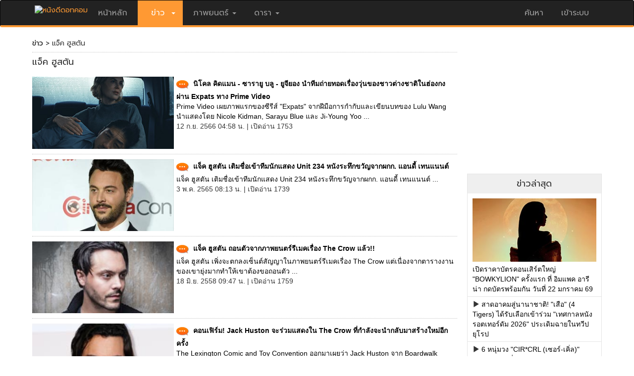

--- FILE ---
content_type: text/html; charset=utf-8
request_url: https://news.nangdee.com/tags.php?t_id=2381
body_size: 7153
content:
<!DOCTYPE html>
<html lang="th" class="no-js">
  <head>
    <meta charset="utf-8">
    <meta http-equiv="X-UA-Compatible" content="IE=edge">
    <meta name="viewport" content="width=device-width, initial-scale=1, minimum-scale=1, maximum-scale=1">
	<meta name="KeyWords" content="แจ็ค ฮูสตัน,p8886">
	<meta name="Description" content="แจ็ค ฮูสตัน p8886">
	<meta name="ROBOTS" content="ALL">
    <title>Tag : แจ็ค ฮูสตัน</title>
	<link href="https://fonts.googleapis.com/css?family=Prompt" rel="stylesheet">
    <!-- Latest compiled and minified CSS -->
    <link rel="stylesheet" href="https://www.nangdee.com/bootstrap/css/bootstrap.min.css?v=1470358897">
    <script src="https://www.nangdee.com/bootstrap/jquery-1.12.0.min.js"></script>
    <!-- Latest compiled and minified JavaScript -->
    <script src="https://www.nangdee.com/bootstrap/js/bootstrap.min.js"></script>
	<link rel="stylesheet" href="https://www.nangdee.com/style_res.min.css">
	<link rel="shortcut icon" href="https://www.nangdee.com/images/favicon.ico">
	<style text="text/css">
	.panel.panel-default.news {
		/*min-width:300px;*/
		/*background: #EFEFEF;*/
		border: 1px solid #E5E5E5;
		border-radius: 0px;
		margin: 0;
		padding: 0;
	}
	.img-thumbnail-noborder:hover {
		opacity: 0.8;
		filter: alpha(opacity=80);
	}
	a.fontlinkpage:link,a.fontlinkpage:active,a.fontlinkpage:hover,a.fontlinkpage,.fontlinkpage{ text-decoration: none; line-height: 20px; padding:5px;}
	a.textblacktitle:link,a.textblacktitle:active,.textblacktitle,a.textblacktitle:visited{font-size:1.4rem; font-weight: normal; color: #000000; text-decoration: none; line-height: 35px;display:inline;}
	a.textblacktitle:hover{font-size:1.4rem; font-weight: normal; color: #666666; text-decoration: none; line-height: 35px;display:inline;}
	@media (max-width:1199px) {
	.panel.panel-default.news {
		/*min-width:300px;*/
		/*background: #EFEFEF;*/
		border: 1px solid #E5E5E5;
		border-radius: 0px;
		margin: 0;
		padding: 0;
	}
	}
	@font-face {
    font-family: 'Glyphicons Halflings';
    src: url(../fonts/glyphicons-halflings-regular.eot);
    src: url(../fonts/glyphicons-halflings-regular.eot?#iefix) format('embedded-opentype'), url(../fonts/glyphicons-halflings-regular.woff2) format('woff2'), url(../fonts/glyphicons-halflings-regular.woff) format('woff'), url(../fonts/glyphicons-halflings-regular.ttf) format('truetype'), url(../fonts/glyphicons-halflings-regular.svg#glyphicons_halflingsregular) format('svg');
}

	</style>
</head>
<body role="document">

<!-- Header && Menu -->
<style text="text/css">
@media (max-width:767px) {
.logindesk {
		display: none;
	}
}
</style>
<div id="headernd_banner1300" style="display:none;margin:0;padding:0px 0px 0px 0px;background-color:#e5e5e5">
<center>
<!doctype html>
<html>
<head>
<meta charset="utf-8">
<title>Untitled Document</title>
</head>

<body>

<!--/*
  *
  * Revive Adserver Asynchronous JS Tag
  * - Generated with Revive Adserver v4.0.1
  *
  */-->

<ins data-revive-zoneid="13" data-revive-id="4f232fc4edd038864f422c1d5b30dafd"></ins>
<script async src="//www.nangdee.com/advertisement/www/delivery/asyncjs.php"></script>
</body>
</html></center>
</div>
<div id="headernd_mobile" style="display:none"></div>
<div class="navbar navbar-inverse" style="border-bottom: 4px solid #ff9933;" id="ndnavbar">
	<div class="container">
		<!-- Brand and toggle get grouped for better mobile display -->
		<div class="navbar-header">
			<button type="button" class="navbar-toggle" data-toggle="collapse" data-target="#navbar" aria-expanded="false" aria-controls="navbar">
				<span class="sr-only">Toggle navigation</span>
				<span class="icon-bar"></span>
				<span class="icon-bar"></span>
				<span class="icon-bar"></span>
			</button>
			<a href="https://www.nangdee.com" style="color:#ff9933;" title="ข่าว ภาพยนตร์ บันเทิง ดารา"><img src="https://www.nangdee.com/images/logo.png"  alt="หนังดีดอทคอม"height="30px;"   style="margin-top:10px;"></a>
		</div>
		<!-- Collect the nav links, forms, and other content for toggling -->
		<div class="collapse navbar-collapse" id="navbar">
			<ul class="nav navbar-nav" style="font-size:16px;">
									<li><a href="https://www.nangdee.com" style="font-size:16px;">&nbsp;หน้าหลัก&nbsp;</a></li>
								<li class="dropdown">
											<a href="#" class="dropdown-toggle" data-toggle="dropdown" style="background:#ff9933;"><font style="color:#fff;font-size:16px;">&nbsp;&nbsp;ข่าว&nbsp;&nbsp;<b class="caret"></b></font></a>
										<ul class="dropdown-menu">	
						<li><a href="https://news.nangdee.com/" style="font-size:16px;">ข่าวทั้งหมด</a></li>
						<li><a href="https://news.nangdee.com/?nType=1" style="font-size:16px;">ข่าวหนัง</a></li>
						<li><a href="https://news.nangdee.com/?nType=2" style="font-size:16px;">ข่าวดารา</a></li>
						<li><a href="https://news.nangdee.com/?nType=4" style="font-size:16px;">ข่าวสัพเพเหระ</a></li>
						 <li class="divider"></li>
					</ul>
				</li>
				<li class="dropdown">
											<a href="#" class="dropdown-toggle" data-toggle="dropdown" style="font-size:16px;">&nbsp;ภาพยนตร์&nbsp;<b class="caret"></b></a>
										<ul class="dropdown-menu">	
						<li><a href="https://www.nangdee.com/movies/?t=1" style="font-size:16px;">ข้อมูลภาพยนตร์</a></li>
						<li><a href="https://video.nangdee.com/" style="font-size:16px;">ตัวอย่างหนัง</a></li>
						<li><a href="https://www.nangdee.com/title/all_posters.php?pt=1" style="font-size:16px;">โปสเตอร์หนัง</a></li>
						<li><a href="https://movie.nangdee.com/" style="font-size:16px;">Now Showing & Coming Soon</a></li>
						<li><a href="https://reward.nangdee.com/" style="font-size:16px;">ชิงรางวัล</a></li>
						<li><a href="https://www.nangdee.com/specialnews/" style="font-size:16px;">หนังดีจัดอันดับ</a></li>
						<li class="divider"></li>
					</ul>
				</li>
				<li class="dropdown">
											<a href="#" class="dropdown-toggle" data-toggle="dropdown" style="font-size:16px;">&nbsp;ดารา&nbsp;<b class="caret"></b></a>
										<ul class="dropdown-menu">	
						<li><a href="https://star.nangdee.com/" style="font-size:16px;">ประวัติดารา</a></li>
						<!--<li><a href="https://www.nangdee.com/instagramdara/index.php" style="font-size:16px;">IG ดารา</a></li>-->
						<li><a href="https://www.nangdee.com/stars/borntoday.php" style="font-size:16px;">วันเกิดดารา</a></li>
						<li><a href="https://album.nangdee.com/" style="font-size:16px;">อัลบั้มดารา</a></li>
						<li><a href="https://drama.nangdee.com/" style="font-size:16px;">ละคร</a></li>
						 <li class="divider"></li>
					</ul>
				</li>
			</ul>

			<ul class="nav navbar-nav navbar-right">
				<li class="dropdown">
					<a href="#" class="dropdown-toggle" data-toggle="dropdown" style="font-size:16px;">ค้นหา</a>
					<ul class="dropdown-menu">	
						<font style="color:#fff;"><b style="display: inline-block; width: 5; height: 5; margin-left:215px; margin-top:-40px; vertical-align: middle; border-bottom: 8px dashed; border-bottom: 8px solid \9; border-right: 8px solid transparent; border-left: 8px solid transparent;"></b></font>
						<li style="padding:0;margin:0;">
						
						<form id="form_search_for" method="post" action="https://www.nangdee.com/find/"  onSubmit="return c_check();">
						<div class="col-sm-12 col-xs-6" style="z-index:1;padding:5px;">
						<select name="s" id="select3" onchange="Checktitle(this);" class="form-control">
						<option value="all" selected>ทั้งหมด</option>
						<option value="titles">ชื่อเรื่อง</option>
						<option value="names">ชื่อบุคคล</option>
						<option value="years">ปีที่ฉาย(ค.ศ.)</option>
						<option value="keywords">คำสำคัญ</option>
						<option value="news">ข่าว</option>
						</select>
						</div>
						<div class="col-sm-8 col-xs-6" style="z-index:1;padding:5px;"><input name="forvalue" type="text" id="forvalue" size="30"  maxlength="30" class="form-control"></div>
						<div class="col-sm-4 col-xs-12" style="z-index:1;padding:10px 5px 5px 5px;text-align:right; "><input type="image" id="btn_search" value="Submit" src="https://www.nangdee.com/images/searchnd.jpg" style="max-width:100px;"></div>
						</form>
						</li>
						<li>
							<div class="col-xs-12"><span class="paligntext"><font color="#ff0000" style="font-size:14px;">ติดตามหนังดี</font>:<a href="https://www.youtube.com/channel/UCvxqrxvyzhXdyk4e-Luu0YA/videos" style="color:#ff9933;" title="Youtube" target="_blank"><img src="https://www.nangdee.com/images/yt_social_icon.png" width="23" height="23" alt="Youtube"></a>&nbsp;&nbsp;<a href="https://www.instagram.com/nangdeedotcom/" style="color:#ff9933;" title="Instagram" target="_blank"><img src="https://www.nangdee.com/images/ig_social_icon.png" width="23" height="23" alt="Instagram"></a>&nbsp;&nbsp;<a href="https://www.facebook.com/nangdee.fan?ref=ts&v=wall" style="color:#ff9933;" title="Facebook" target="_blank"><img src="https://www.nangdee.com/images/fb_social_icon.png" width="23" height="23" alt="Facebook"></a>&nbsp;&nbsp;<a href="https://twitter.com/Nangdee" style="color:#ff9933;" title="Twitter" target="_blank"><img src="https://www.nangdee.com/images/tt_social_icon.png" width="23" height="23" alt="Twitter"></a></span></div>
						</li>
					</ul>
				</li>
				<li id="loginmobile">
											<a href="https://www.nangdee.com/member" style="font-size:16px;">&nbsp;เข้าระบบ&nbsp;</a>
									</li>	
			</ul>

		</div><!-- /.navbar-collapse -->
		<div id="logindesk" class="logindesk">
						</div>
	</div><!-- /.container -->
</div><!-- /.ndnavbar -->
<script>

document.getElementById("headernd_banner1300").style.display = "block";
var obj = document.all;
var sw = screen.width,txt = "";
function Checktitle(Chk){
	if (Chk.options[Chk.selectedIndex].value=="years") {
		var y = new Date();
		document.getElementById('forvalue').value = y.getFullYear(); 
	} 
	else 
	{
		if (Chk.options[Chk.selectedIndex].value=="dobs") {
			var y = new Date();
			var m = y.getMonth()+1;
			var ymd = y.getFullYear()+'-'+m+'-'+y.getDate();
			document.getElementById('forvalue').value = ymd; 
		} else {document.getElementById('forvalue').value = "";} 
	}
}
function c_check(){
if(document.getElementById('forvalue').value == "")
	{
		alert("กรุณาใส่ข้อความ ที่ต้องการค้นหา");		//alert with appropriate message
		document.getElementById('forvalue').select();	//place cursor on the input box
		return false;
	}
}
if(sw < 768)
{
	/*document.getElementById("ndnavbar").className = "navbar navbar-inverse navbar-fixed-top";*/
	document.getElementById("ndnavbar").className = "navbar navbar-inverse";
	/*txt += '<div class="container" style="height:60px;"></div>';
	document.getElementById("headernd_mobile").innerHTML = txt;
	document.getElementById("headernd_mobile").style.display = "";*/
	/*document.getElementById("logomobile").style.display = "";*/
	/*document.getElementById("loginmobile").style.display = "";*/
	document.getElementById("logindesk").style.display = "none";
	/*document.getElementById("loginmobile").style.display = "block";*/
}
/*
if(document.body.clientWidth >= 1300)
{
	document.getElementById("headernd_banner1300").style.display = "block";
}
*/
$(document).ready(function(){
    $('ul.nav li.dropdown').hover(function() {
      $(this).find('.dropdown-menu').stop(true, true).delay(200).fadeIn(200);
    }, function() {
      $(this).find('.dropdown-menu').stop(true, true).delay(200).fadeOut(200);
    });
});
/*
$(window).resize(function() { 
	var windowWidth = $(window).width();
	if(windowWidth >= 1300){
		document.getElementById("headernd_banner1300").style.display = "block";
	} else {
		document.getElementById("headernd_banner1300").style.display = "none";
	}
});*/
</script>
<script type="application/javascript" src="//anymind360.com/js/1700/ats.js"></script><!-- End Header && Menu -->
<a href="#0" class="cd-top">Top</a>
<script src="https://www.nangdee.com/js/main.js"></script>
<div class="container">
	<div class="row">
       <div class="col-md-9 col-sm-7 col-xs-12 ">

			<div class="col-xs-12 col-sm-12" style="border-bottom:#C0C0C0 1px dotted;margin:0;padding:0;"> <a href="https://news.nangdee.com" class="textblacktitle">ข่าว</a> > แจ็ค ฮูสตัน</div>

			<div class="col-xs-12 col-sm-12" style="margin:0;padding:0;"><h4>แจ็ค ฮูสตัน</h4></div>

			<div class="col-xs-12 col-sm-12" style="margin:0;padding:0;">

				
					<div class="col-xs-12 col-sm-12"  style="margin:0;padding:10px 0 10px 0;border-bottom:#C0C0C0 1px dotted;">

						<div class="col-xs-12 col-sm-4" style="margin:0;padding:0;text-align:center;">
							<a href="https://news.nangdee.com/viewtopic.php?nid=29668&Page=1" target="_blank"><img src="https://news.nangdee.com/article/2023/09/29668/29668_small.jpg" class="img-thumbnail-noborder" style="width:100%;max-width:300px;"></a>
						</div>
						<div class="col-xs-12 col-sm-8" style="margin:0;padding:0 0 0 5px;font-family: Tahoma, sans-serif;">
							<img src="https://news.nangdee.com/images/test.jpg" width="30px" height="30px">
							<a href="https://news.nangdee.com/viewtopic.php?nid=29668&Page=1" target="_blank" class="linktextblack"><b>นิโคล คิดแมน - ซารายู บลู - ยูจียอง นำทีมถ่ายทอดเรื่องวุ่นของชาวต่างชาติในฮ่องกงผ่าน Expats ทาง Prime Video</b></a><br>
							<span><a href="https://news.nangdee.com/viewtopic.php?nid=29668&Page=1" target="_blank" class="linktextblack">Prime Video เผยภาพแรกของซีรีส์ "Expats" จากฝีมือการกำกับและเขียนบทของ Lulu Wang นำแสดงโดย Nicole Kidman, Sarayu Blue และ Ji-Young Yoo ...</a></span><br>
							<span>12 ก.ย. 2566 04:58 น. | เปิดอ่าน 1753</span>
						</div>

					</div>

				
					<div class="col-xs-12 col-sm-12"  style="margin:0;padding:10px 0 10px 0;border-bottom:#C0C0C0 1px dotted;">

						<div class="col-xs-12 col-sm-4" style="margin:0;padding:0;text-align:center;">
							<a href="https://news.nangdee.com/viewtopic.php?nid=25344&Page=1" target="_blank"><img src="https://news.nangdee.com/article/2022/05/25344/25344_small.jpg" class="img-thumbnail-noborder" style="width:100%;max-width:300px;"></a>
						</div>
						<div class="col-xs-12 col-sm-8" style="margin:0;padding:0 0 0 5px;font-family: Tahoma, sans-serif;">
							<img src="https://news.nangdee.com/images/test.jpg" width="30px" height="30px">
							<a href="https://news.nangdee.com/viewtopic.php?nid=25344&Page=1" target="_blank" class="linktextblack"><b>แจ็ค ฮูสตัน เติมชื่อเข้าทีมนักแสดง Unit 234 หนังระทึกขวัญจากผกก. แอนดี้ เทนแนนต์</b></a><br>
							<span><a href="https://news.nangdee.com/viewtopic.php?nid=25344&Page=1" target="_blank" class="linktextblack">แจ็ค ฮูสตัน เติมชื่อเข้าทีมนักแสดง Unit 234 หนังระทึกขวัญจากผกก. แอนดี้ เทนแนนต์ ...</a></span><br>
							<span>3 พ.ค. 2565 08:13 น. | เปิดอ่าน 1739</span>
						</div>

					</div>

				
					<div class="col-xs-12 col-sm-12"  style="margin:0;padding:10px 0 10px 0;border-bottom:#C0C0C0 1px dotted;">

						<div class="col-xs-12 col-sm-4" style="margin:0;padding:0;text-align:center;">
							<a href="https://news.nangdee.com/viewtopic.php?nid=4900&Page=1" target="_blank"><img src="https://news.nangdee.com/article/2015/06/4900/4900_small.jpg" class="img-thumbnail-noborder" style="width:100%;max-width:300px;"></a>
						</div>
						<div class="col-xs-12 col-sm-8" style="margin:0;padding:0 0 0 5px;font-family: Tahoma, sans-serif;">
							<img src="https://news.nangdee.com/images/test.jpg" width="30px" height="30px">
							<a href="https://news.nangdee.com/viewtopic.php?nid=4900&Page=1" target="_blank" class="linktextblack"><b>แจ็ค ฮูสตัน ถอนตัวจากภาพยนตร์รีเมคเรื่อง The Crow แล้ว!!</b></a><br>
							<span><a href="https://news.nangdee.com/viewtopic.php?nid=4900&Page=1" target="_blank" class="linktextblack">แจ็ค ฮูสตัน เพิ่งจะตกลงเซ็นต์สัญญาในภาพยนตร์รีเมคเรื่อง The Crow แต่เนื่องจากตารางงานของเขายุ่งมากทำให้เขาต้องขอถอนตัว ...</a></span><br>
							<span>18 มิ.ย. 2558 09:47 น. | เปิดอ่าน 1759</span>
						</div>

					</div>

				
					<div class="col-xs-12 col-sm-12"  style="margin:0;padding:10px 0 10px 0;border-bottom:#C0C0C0 1px dotted;">

						<div class="col-xs-12 col-sm-4" style="margin:0;padding:0;text-align:center;">
							<a href="https://news.nangdee.com/viewtopic.php?nid=4007&Page=1" target="_blank"><img src="https://news.nangdee.com/article/2015/03/4007/4007_small.jpg" class="img-thumbnail-noborder" style="width:100%;max-width:300px;"></a>
						</div>
						<div class="col-xs-12 col-sm-8" style="margin:0;padding:0 0 0 5px;font-family: Tahoma, sans-serif;">
							<img src="https://news.nangdee.com/images/test.jpg" width="30px" height="30px">
							<a href="https://news.nangdee.com/viewtopic.php?nid=4007&Page=1" target="_blank" class="linktextblack"><b>คอนเฟิร์ม! Jack Huston จะร่วมแสดงใน The Crow ที่กำลังจะนำกลับมาสร้างใหม่อีกครั้ง</b></a><br>
							<span><a href="https://news.nangdee.com/viewtopic.php?nid=4007&Page=1" target="_blank" class="linktextblack">The Lexington Comic and Toy Convention ออกมาเผยว่า Jack Huston จาก Boardwalk Empire  ...</a></span><br>
							<span>18 มี.ค. 2558 10:53 น. | เปิดอ่าน 1730</span>
						</div>

					</div>

								<div class="col-xs-12 col-sm-12">&nbsp;</div>
				<div class="col-xs-12 col-sm-12" style="margin:0;padding:0;">
				<a class="fontlinkpage" href="#"><font color='#FF0000'><b> 1 </b></font ></a> 				</div>

								<div class="col-xs-12 col-sm-12">&nbsp;</div>
				<div class="col-xs-12 col-sm-12" style="margin:0;padding:0;">
								</div>

			</div>

			<!-- <div class="col-xs-12 col-sm-12">&nbsp;</div> -->
			
		</div><!-- /.col-md-9 col-sm-7 col-xs-12  -->
		<div class="col-md-3 col-sm-5 col-xs-12">

			<div class="col-xs-12 col-sm-12" style="margin: 0; margin-bottom: 20px; padding: 0;">

			<!-- banner 300x250 -->
			<div style="text-align:center;margin-top:5px;">
				<IFRAME SRC="https://www.nangdee.com/include/banners/banner_clip.html" WIDTH="300" HEIGHT="250" SCROLLING="no" FRAMEBORDER="0" MARGINHEIGHT="0" MARGINWIDTH="0"></IFRAME>
			</div>
		    <!-- end banner 300x250 -->
		  
		    </div>

		    <!-- <div class="col-xs-12 col-sm-12">&nbsp;</div> -->

			<div class="col-xs-12 col-sm-12" style="margin: 0; margin-bottom: 20px; padding: 0; border: 1px solid #E5E5E5; border-radius: 0px">
				
				

<center>
<div style="margin: 0; padding: 0;">
<div class="col-xs-12 col-sm-12" style="margin: 0; padding: 0; background: #EFEFEF;"><h4>ข่าวล่าสุด</h4></div>
<div class="panel-body" style="margin: 0; padding: 0; text-align: left; font-family: Tahoma, sans-serif;">
<div class="col-xs-12 col-sm-12" style="text-align: left; padding-top: 10px; padding-bottom: 5px;">
<a href="https://news.nangdee.com/viewtopic.php?nid=33051" target="_blank"><img src="https://news.nangdee.com/article/2025/12/33051/33051_small.jpg" class="img-thumbnail-noborder" style="width:100%; margin-bottom: 5px;"></a><a href="https://news.nangdee.com/viewtopic.php?nid=33051" target="_blank" class="linktextblack">เปิดราคาบัตรคอนเสิร์ตใหญ่ "BOWKYLION" ครั้งแรก ที่ อิมแพค อารีน่า กดบัตรพร้อมกัน วันที่ 22 มกราคม 69 </a>
</div>
<div class="col-xs-12 col-sm-12" style="text-align: left; border-top: 1px solid #e5e5e5; padding-bottom: 5px; padding-top: 5px;">
<span class="glyphicon glyphicon-play"></span> <a href="https://news.nangdee.com/viewtopic.php?nid=33050" target="_blank" class="linktextblack">สาดอาคมสู่นานาชาติ! "เสือ" (4 Tigers) ได้รับเลือกเข้าร่วม "เทศกาลหนังรอตเทอร์ดัม 2026" ประเดิมฉายในทวีปยุโรป</a>
</div>
<div class="col-xs-12 col-sm-12" style="text-align: left; border-top: 1px solid #e5e5e5; padding-bottom: 5px; padding-top: 5px;">
<span class="glyphicon glyphicon-play"></span> <a href="https://news.nangdee.com/viewtopic.php?nid=33049" target="_blank" class="linktextblack">6 หนุ่มวง "CIR*CRL (เซอร์-เคิ่ล)" ปล่อยซิงเกิลที่ 2 เพลง "SWITCH IT UP" มาเพิ่มสีสันความสนุกส่งท้ายปี</a>
</div>
<div class="col-xs-12 col-sm-12" style="text-align: left; border-top: 1px solid #e5e5e5; padding-bottom: 5px; padding-top: 5px;">
<span class="glyphicon glyphicon-play"></span> <a href="https://news.nangdee.com/viewtopic.php?nid=33048" target="_blank" class="linktextblack">"เบน ชลาทิศ" นำทีม "จ๊ะ-เอม วิทวัส-แจ๊ส" แท็กทีม สร้างเสียงฮา ในภาพยนตร์คอมเมดี้ "สรรพลี้หวน"</a>
</div>
</div>
</div>
<div style="border-top: 1px solid #e5e5e5; padding-top: 5px; padding-bottom: 5px; "><a href="https://news.nangdee.com/?nType=1" class="linktextorange" target="_blank">ดูข่าวเพิ่มเติม <span class="glyphicon glyphicon-chevron-right"></span></a></div>
</center>

			</div><!-- /.col-xs-12 col-sm-12-->

			<div class="col-xs-12 col-sm-12" style="margin: 0; margin-bottom: 20px; padding: 0;">
				<center>
				<div class="panel panel-default news" style="margin: 0; padding: 0;">
					<div class="col-xs-12 col-sm-12" style="margin: 0; padding: 0; background: #EFEFEF;"><h4>Box Office</h4></div>
					
					<div class="panel-body" style="margin: 0; margin-top: 15px; padding: 0; text-align: left;">

						<!--<iframe id="ifrmbox" name="ifrmbox" src="/include/boxoffice_ifrm.php" onload="setIframeHeight(this.id)" WIDTH="100%" SCROLLING="no" FRAMEBORDER="0" MARGINHEIGHT="0" MARGINWIDTH="0"></iframe>-->
						<div  style="line-height: 16px; font-family: Tahoma, sans-serif;">
<div class="col-xs-12" style="margin: 0; padding: 10px 0px 5px 0px;">
	<div class="col-xs-2"><img src="https://www.nangdee.com/images/boxt_th.jpg" alt="" width="19" height="12"></div>
	<div class="col-xs-10" style="text-align: right">21 กันยายน 2568</div>
</div>
<div class="col-xs-12" style="color: #666666; font-size: 0.8em; margin: 0; padding: 5px 0px 5px 0px; border-bottom: 1px solid #e5e5e5;">
	<div class="col-xs-3">เรื่อง</div>
	<div class="col-xs-6" style="text-align: right">ล่าสุด</div>
	<div class="col-xs-3" style="text-align: right">รวม</div>
</div>
<div class="col-xs-12" style="margin: 0; padding: 5px 0px 5px 0px; border-bottom: 1px solid #e5e5e5;">
	<div class="col-xs-6">1.<a class="textblack" title="The Conjuring: Last Rites" href="https://www.nangdee.com/title/html/6639/The-Conjuring:-Last-Rites.html" target="_blank" id="box_th_link1">The Conjuring: Last Rites</a></div>
	<div class="col-xs-3" style="text-align: right">0.63</div>
	<div class="col-xs-3" style="text-align: right">28.86</div>
</div>
<div class="col-xs-12" style="margin: 0; padding: 5px 0px 5px 0px; border-bottom: 1px solid #e5e5e5;">
	<div class="col-xs-6">2.<a class="textblack" title="Demon Slayer: Infinity Castle" href="https://www.nangdee.com/title/html/1629/Harry-Potter-and-the-Half-Blood-Prince.html" target="_blank" id="box_th_link1">Demon Slayer: Infinity Castle</a></div>
	<div class="col-xs-3" style="text-align: right">0.42</div>
	<div class="col-xs-3" style="text-align: right">171.22</div>
</div>
<div class="col-xs-12" style="margin: 0; padding: 5px 0px 5px 0px; border-bottom: 1px solid #e5e5e5;">
	<div class="col-xs-6">3.<a class="textblack" title="Harry Potter and The Half - Blood Prince" href="javascript:void(0)" target="_blank" id="box_th_link1">Harry Potter and The Half - Blood Prince</a></div>
	<div class="col-xs-3" style="text-align: right">0.27</div>
	<div class="col-xs-3" style="text-align: right">1.07</div>
</div>
<div class="col-xs-12" style="margin: 0; padding: 5px 0px 5px 0px; border-bottom: 1px solid #e5e5e5;">
	<div class="col-xs-6">4.<a class="textblack" title="The Dark Knight" href="https://www.nangdee.com/title/html/1357/The-Dark-Knight.html" target="_blank" id="box_th_link1">The Dark Knight</a></div>
	<div class="col-xs-3" style="text-align: right">0.266</div>
	<div class="col-xs-3" style="text-align: right">0.92</div>
</div>
<div class="col-xs-12" style="margin: 0; padding: 5px 0px 5px 0px; border-bottom: 1px solid #e5e5e5;">
	<div class="col-xs-6">5.<a class="textblack" title="The Shadow's Edge" href="https://www.nangdee.com/title/html/6649/The-Shadow%E2%80%99s-Edge.html" target="_blank" id="box_th_link1">The Shadow's Edge</a></div>
	<div class="col-xs-3" style="text-align: right">0.264</div>
	<div class="col-xs-3" style="text-align: right">5.45</div>
</div>
<div class="col-xs-12">&nbsp;</div>
<div class="col-xs-12" style="margin:0;padding:0;">
	<div class="col-xs-2"><img src="https://www.nangdee.com/images/boxt_en.jpg" alt="" width="19" height="12"></div>
	<div class="col-xs-10" style="text-align: right">19 - 21 กันยายน 2568</div>
</div>
<div class="col-xs-12" style="color: #666666; font-size: 0.8em; margin: 0; padding: 5px 0px 5px 0px; border-bottom: 1px solid #e5e5e5;">
	<div class="col-xs-3">เรื่อง</div>
	<div class="col-xs-6" style="text-align: right">ล่าสุด</div>
	<div class="col-xs-3" style="text-align: right">รวม</div>
</div>
<div class="col-xs-12" style="margin: 0; padding: 5px 0px 5px 0px; border-bottom: 1px solid #e5e5e5;">
	<div class="col-xs-6">1.<a class="textblack" title="Demon Slayer: Infinity Castle" href="javascript:void(0)" target="_blank" id="box_en_link1">Demon Slayer: Infinity Castle</a></div>
	<div class="col-xs-3" style="text-align: right">17.30</div>
	<div class="col-xs-3" style="text-align: right">104.733</div>
</div>
<div class="col-xs-12" style="margin: 0; padding: 5px 0px 5px 0px; border-bottom: 1px solid #e5e5e5;">
	<div class="col-xs-6">2.<a class="textblack" title="Him" href="javascript:void(0)" target="_blank" id="box_en_link1">Him</a></div>
	<div class="col-xs-3" style="text-align: right">13.25</div>
	<div class="col-xs-3" style="text-align: right">13.25</div>
</div>
<div class="col-xs-12" style="margin: 0; padding: 5px 0px 5px 0px; border-bottom: 1px solid #e5e5e5;">
	<div class="col-xs-6">3.<a class="textblack" title="The Conjuring: Last Rites" href="https://www.nangdee.com/title/html/6639/The-Conjuring:-Last-Rites.html" target="_blank" id="box_en_link1">The Conjuring: Last Rites</a></div>
	<div class="col-xs-3" style="text-align: right">12.20</div>
	<div class="col-xs-3" style="text-align: right">150.50</div>
</div>
<div class="col-xs-12" style="margin: 0; padding: 5px 0px 5px 0px; border-bottom: 1px solid #e5e5e5;">
	<div class="col-xs-6">4.<a class="textblack" title="Downton abbey: The Grand Finale" href="javascript:void(0)" target="_blank" id="box_en_link1">Downton abbey: The Grand Finale</a></div>
	<div class="col-xs-3" style="text-align: right">6.40</div>
	<div class="col-xs-3" style="text-align: right">31.73</div>
</div>
<div class="col-xs-12" style="margin: 0; padding: 5px 0px 5px 0px; border-bottom: 1px solid #e5e5e5;">
	<div class="col-xs-6">5.<a class="textblack" title="The Long Walk" href="javascript:void(0)" target="_blank" id="box_en_link1">The Long Walk</a></div>
	<div class="col-xs-3" style="text-align: right">3.22</div>
	<div class="col-xs-3" style="text-align: right">22.64</div>
</div>
</div>
					</div>

				</div>
				</center>
			</div><!-- /.col-xs-12 col-sm-12 mv -->

			<!-- <div class="col-xs-12 col-sm-12">&nbsp;</div> -->

		</div><!-- /.col-md-3 col-sm-5 col-xs-12 -->
	</div><!-- /.row -->

</div>

﻿<div class="container" style="width:100%;">
	<div class="row" style="magin:0px;padding:0px;">
		<div class="col-sm-12" style="magin:0px;padding:0px;">
			<div id="ndDivFooter"><!--Footer-->
				 <div style="margin-top: 10px;">
					<font color="#ffffff">ติดตามหนังดี&nbsp;:&nbsp;</font><a href="https://www.youtube.com/channel/UCvxqrxvyzhXdyk4e-Luu0YA/videos" style="color:#ff9933;" title="Youtube" target="_blank"><img src="https://www.nangdee.com/images/yt_social_icon.png" width="23" height="23" alt="Youtube"></a>&nbsp;<a href="https://www.instagram.com/nangdeefan/" style="color:#ff9933;" title="Instagram" target="_blank"><img src="https://www.nangdee.com/images/ig_social_icon.png" width="23" height="23" alt="Instagram"></a>&nbsp;<a href="https://www.facebook.com/nangdee.fan" style="color:#ff9933;" title="Facebook" target="_blank"><img src="https://www.nangdee.com/images/fb_social_icon.png" width="23" height="23" alt="Facebook"></a>&nbsp;<a href="https://twitter.com/Nangdee" style="color:#ff9933;" title="Twitter" target="_blank"><img src="https://www.nangdee.com/images/tt_social_icon.png" width="23" height="23" alt="Twitter"></a>&nbsp;<iframe src="https://news.nangdee.com/include/truehitsstat_responsive.php?pagename=NewsTags" width="14" height="23" frameborder="0" marginheight="10" marginwidth="0" scrolling="no"></iframe>&nbsp;
				</div>
				<hr>
				<font size="+1"  color="#ffffff"><b>MMM Digital Asset Co.,Ltd.</b></font></br>
				 <font color="#e8eaeb">109  อาคารซีซีที ชั้น 2 ถนนสุรวงศ์ <br> แขวงสุริยวงศ์ เขตบางรัก กรุงเทพฯ 10500<br> 
				 Tel. 0-2234-7535 &nbsp;&nbsp; FAX. 0-2634-4269<br>
				 E-mail:  <a href="mailto:webmaster@nangdee.com" target="_blank" class="linktextorange">webmaster@nangdee.com</a> &nbsp; &copy; 2006 nangdee.com<br>
				 <a href="http://www.mmm-digital.com/index.html" target="_blank" class="linktextorange">แผนที่</a> | <a href="https://www.nangdee.com/include/sitemap.php" target="_blank" class="linktextorange">sitemap</a> | <a href="https://www.nangdee.com/images/Rate-nangdee_n/Nangdee_rate_n.php" target="_blank"  class="linktextorange"><b>ติดต่อโฆษณา</b></a></font><br>
			</div>
		</div>
	</div>
</div>


</body>
</html>


--- FILE ---
content_type: text/html
request_url: https://news.nangdee.com/include/truehitsstat_responsive.php?pagename=NewsTags
body_size: 325
content:
<div style="width:14px;height:17px;text-align:center;background:#373737">
<script language="javascript1.1">__th_page="NewsTags";</script>
<div id="truehits_div"></div>
<script type="text/javascript">
  (function() {
    var ga1 = document.createElement('script'); ga1.type = 'text/javascript';
    ga1.async = true;
    ga1.src = "//lvs.truehits.in.th/dataa/q0027697.js";
    var s = document.getElementsByTagName('script')[0]; s.parentNode.insertBefore(ga1, s);
  })();
</script>
</div>